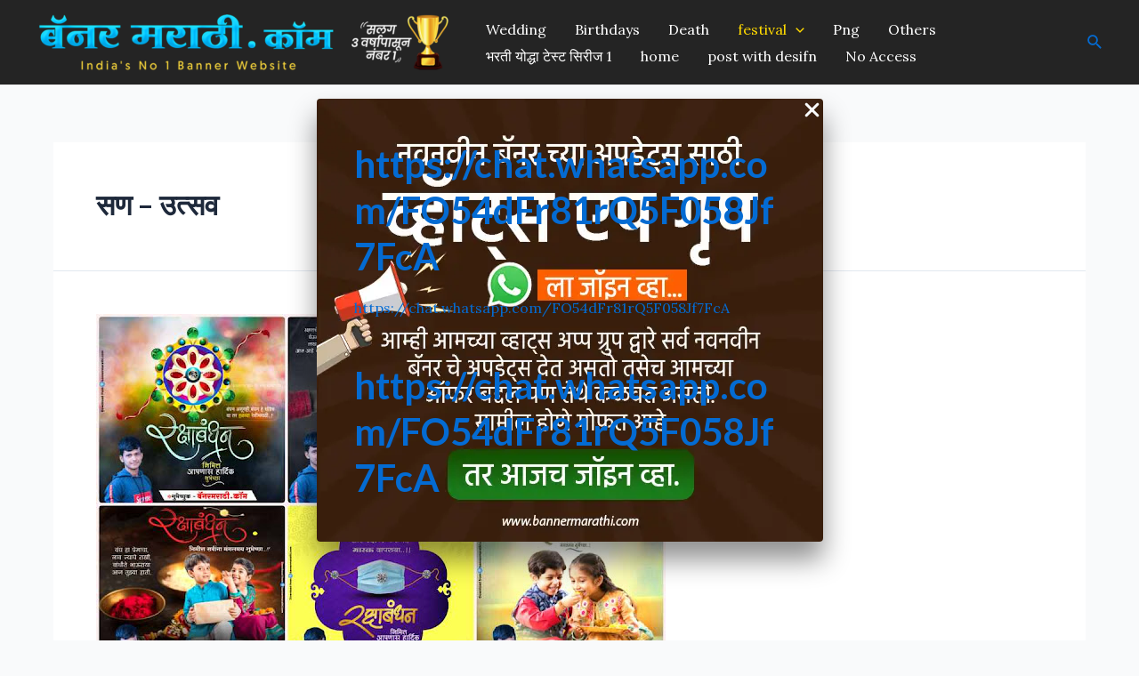

--- FILE ---
content_type: text/html; charset=utf-8
request_url: https://www.google.com/recaptcha/api2/aframe
body_size: 267
content:
<!DOCTYPE HTML><html><head><meta http-equiv="content-type" content="text/html; charset=UTF-8"></head><body><script nonce="KnmpTjpIC6u2HNY0N6PYgg">/** Anti-fraud and anti-abuse applications only. See google.com/recaptcha */ try{var clients={'sodar':'https://pagead2.googlesyndication.com/pagead/sodar?'};window.addEventListener("message",function(a){try{if(a.source===window.parent){var b=JSON.parse(a.data);var c=clients[b['id']];if(c){var d=document.createElement('img');d.src=c+b['params']+'&rc='+(localStorage.getItem("rc::a")?sessionStorage.getItem("rc::b"):"");window.document.body.appendChild(d);sessionStorage.setItem("rc::e",parseInt(sessionStorage.getItem("rc::e")||0)+1);localStorage.setItem("rc::h",'1769048192334');}}}catch(b){}});window.parent.postMessage("_grecaptcha_ready", "*");}catch(b){}</script></body></html>